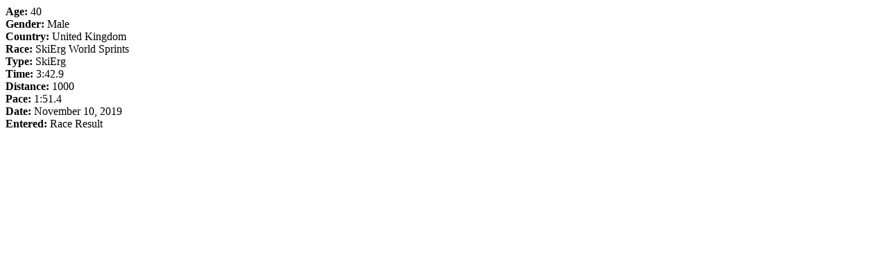

--- FILE ---
content_type: text/html; charset=UTF-8
request_url: https://log.concept2.com/rankings/detail/205175/race
body_size: 98
content:
<div class="container-fluid">
  <div class="row">
    <div class="profile-mini-details">
      <strong>Age:</strong> 40 <br>

              <strong>Gender:</strong> Male <br>
                <strong>Country:</strong> United Kingdom<br>
        <strong>Race:</strong> SkiErg World Sprints<br>
              
      <strong>Type:</strong> SkiErg<br>
      <strong>Time:</strong> 3:42.9 <br>
      <strong>Distance:</strong> 1000<br>
      <strong>Pace:</strong> 1:51.4<br>
      <strong>Date:</strong> November 10, 2019 <br>
      <strong>Entered:</strong> Race Result<br>
          </div>
    <div class="profile-mini-actions">
          </div>
  </div>
</div>


